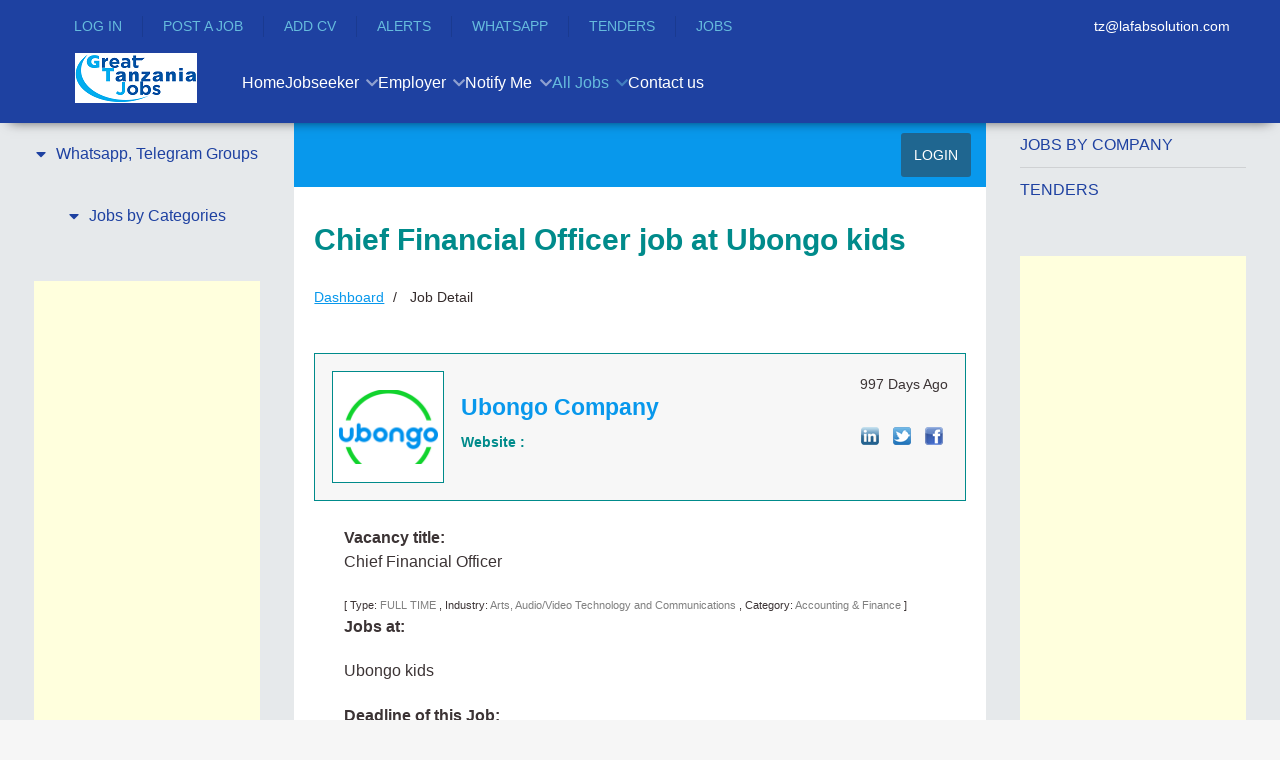

--- FILE ---
content_type: text/html; charset=utf-8
request_url: https://www.google.com/recaptcha/api2/aframe
body_size: 251
content:
<!DOCTYPE HTML><html><head><meta http-equiv="content-type" content="text/html; charset=UTF-8"></head><body><script nonce="0yQeAyyE7VUAZjqUGf3fbQ">/** Anti-fraud and anti-abuse applications only. See google.com/recaptcha */ try{var clients={'sodar':'https://pagead2.googlesyndication.com/pagead/sodar?'};window.addEventListener("message",function(a){try{if(a.source===window.parent){var b=JSON.parse(a.data);var c=clients[b['id']];if(c){var d=document.createElement('img');d.src=c+b['params']+'&rc='+(localStorage.getItem("rc::a")?sessionStorage.getItem("rc::b"):"");window.document.body.appendChild(d);sessionStorage.setItem("rc::e",parseInt(sessionStorage.getItem("rc::e")||0)+1);localStorage.setItem("rc::h",'1769821734295');}}}catch(b){}});window.parent.postMessage("_grecaptcha_ready", "*");}catch(b){}</script></body></html>

--- FILE ---
content_type: text/css
request_url: https://cdn.greattanzaniajobs.com/templates/jl_education_pro/custom/css-compiled/custom_14.css
body_size: 1368
content:
/*9d95d14f3832174d578de0d21aeab82e*/
.g-content{margin:0.625rem;padding:1.5rem}.g-flushed .g-content{margin:0;padding:0}body{font-size:1rem;line-height:1.5}h1{font-size:2.25rem}h2{font-size:1.9rem}h3{font-size:1.5rem}h4{font-size:1.15rem}h5{font-size:1rem}h6{font-size:0.85rem}small{font-size:0.875rem}cite{font-size:0.875rem}sub,sup{font-size:0.75rem}code,kbd,pre,samp{font-size:1rem;font-family:"Menlo", "Monaco", monospace}textarea,select[multiple=multiple],input[type="color"],input[type="date"],input[type="datetime"],input[type="datetime-local"],input[type="email"],input[type="month"],input[type="number"],input[type="password"],input[type="search"],input[type="tel"],input[type="text"],input[type="time"],input[type="url"],input[type="week"],input:not([type]){border-radius:0.1875rem}.jl-wrapper .jl-container .el-content{padding:1.5rem;margin:0.625rem}.jl-wrapper .g-container,.tm-header .g-container,.tm-header-mobile .g-container{box-sizing:content-box;max-width:60rem;margin-left:auto;margin-right:auto}.jl-wrapper .g-container .el-content,.tm-header .g-container .el-content,.tm-header-mobile .g-container .el-content{padding:1.5rem;margin:0.625rem}@media only all and (min-width:75rem){.jl-wrapper .g-container,.tm-header .g-container,.tm-header-mobile .g-container{max-width:75rem}}@media only all and (min-width:60rem) and (max-width:74.99rem){.jl-wrapper .g-container,.tm-header .g-container,.tm-header-mobile .g-container{max-width:60rem}}@media only all and (min-width:51rem) and (max-width:59.99rem){.jl-wrapper .g-container,.tm-header .g-container,.tm-header-mobile .g-container{max-width:51rem}}@media only all and (min-width:30.01rem) and (max-width:50.99rem){.jl-wrapper .g-container,.tm-header .g-container,.tm-header-mobile .g-container{max-width:30rem}}.jl-slideshow .el-content-wrapper{padding:1.5rem;margin:0.625rem}.jl-slideshow .el-vertical-align{margin:1.9749rem}.tm-header .navbar-wrapper,.tm-header-mobile .navbar-wrapper{padding:0 1.5rem;margin:0 0.625rem}[id^="jlnavbar-"][id$="-particle"]{padding:0 1.5rem;margin:0 0.625rem}.menu-simple .jl-container .g-main-nav{padding:0 1.5rem;margin:0 0.625rem}.menu-extended .el-navbar-dropbar{padding-left:1.5rem;padding-right:1.5rem}.el-horiz-nav{padding:0 1.5rem;margin:0 0.625rem}[id^="jlnav-"][id$="-particle"] .jl-search-input{border-radius:0;box-shadow:none}ul.jl-list,.jl-breadcrumb,.jl-comment-list{margin-left:0}ul.jl-tab,.jl-subnav{margin-top:0}p,ul.jl-list{margin:0 0 20px 0}.jl-hr,hr{overflow:visible;text-align:inherit;border-top:1px solid #e5e5e5}.jl-checkbox,.jl-radio{display:inline-block !important;width:16px !important}.jl-modal-dialog video{vertical-align:middle}.jl-link{color:#1e41a1}.jl-link:hover,.jl-link:focus,.jl-link:active{color:#1e41a1}.jl-link-heading:hover,.jl-link-heading a:hover,.jl-link-toggle:hover .jl-link-heading,.jl-link-toggle:focus .jl-link-heading,.jl-list-primary>::before,.jl-text-primary{color:#1e41a1 !important}.jl-notification-message-primary,.jl-button-link,.jl-navbar-toggle.jl-open,.jl-navbar-toggle:focus,.jl-navbar-toggle:hover,.jl-iconnav>*>a:hover,.jl-iconnav>.jl-active>a{color:#1e41a1}.jl-search-input{box-sizing:border-box !important}.jl-tab>.jl-active>a{border-color:#1e41a1}.jl-button-primary,.jl-card-primary.jl-card-hover:hover,.jl-background-primary,.jl-marker,.jl-alert-primary,.jl-subnav-pill>.jl-active>a,.jl-checkbox:checked,.jl-checkbox:indeterminate,.jl-checkbox:checked:focus,.jl-checkbox:indeterminate:focus,.jl-radio:checked,.jl-card-primary>.tm-timeline-arrow,.jl-dotnav>.jl-active>*,.jl-dotnav>*>:focus,.jl-dotnav>*>:hover,.jl-pagination>.jl-active>*,.jl-label:not(.jl-label-success, .jl-label-warning, .jl-label-danger){background-color:#1e41a1}.jl-light .jl-label{background-color:#fff;color:#1c1c1c}.jl-light>:not([class*="jl-card-media"]) .jl-card-title{color:rgba(255, 255, 255, 0.7)}.jl-button-primary:hover,.jl-button-primary:focus{background-color:#1a388c}.jl-light .jl-button-primary:focus{background-color:#fff;color:#1c1c1c}.jl-icon:not(.jl-preserve) [stroke*="#"]:not(.jl-preserve){stroke:currentcolor}.jl-section-primary,.jl-tile-primary,.jl-card-primary,.jl-badge{background:#1e41a1}.jl-text-background{background-color:#1e41a1;background-image:linear-gradient(90deg, #1e41a1 0, #521ea1 100%)}.jl-checkbox:focus,.jl-radio:focus{border-color:#1e41a1}.jl-radio:checked:focus{background-color:#1e41a1}.jl-overlay-primary{background:rgba(30, 65, 161, 0.8)}.jl-button-default{background-color:rgba(255, 255, 255, 0);color:#1e41a1;border-color:#1e41a1}.jl-button-default:hover,.jl-button-default:focus,.jl-button-default:active{background-color:#1e41a1;border-color:#1e41a1;color:#ffffff}.jl-pagination>*>:hover{color:#fff;background-color:#1e41a1}div#js-jobs-wrapper div.js-toprow div.js-data div.js-first-row span.js-title{padding-left:10px;padding-right:0px;display:inline-block;margin-top:5px;width:100%}div#js-jobs-wrapper div.js-toprow div.js-data div.js-first-row span.js-title a{font-size:23px;font-weight:bold;float:left;margin-top:10px;overflow:visible;text-overflow:unset;white-space:inherit;width:100%;line-height:initial}div#jsjobs-main-wrapper div.jsjobs-main-wrapper-listcompany div.jsjobs-wrapper-listcompany div.jsjobs-listcompany div.jsjobs-data-area span.jsjobs-data-jobtitle-title a.jsjobs-titlelink span.jsjobs-data-jobtitle{padding:0;font-size:23px;max-width:100%;padding-top:12px;padding-right:0px;float:left;font-weight:bold;text-overflow:unset;white-space:inherit;overflow:visible;line-height:30px}div#jsjobs-main-wrapper div.jsjobs-full-width-data div.jsjobs-descrptn{width:100%;display:inline-block;color:black}